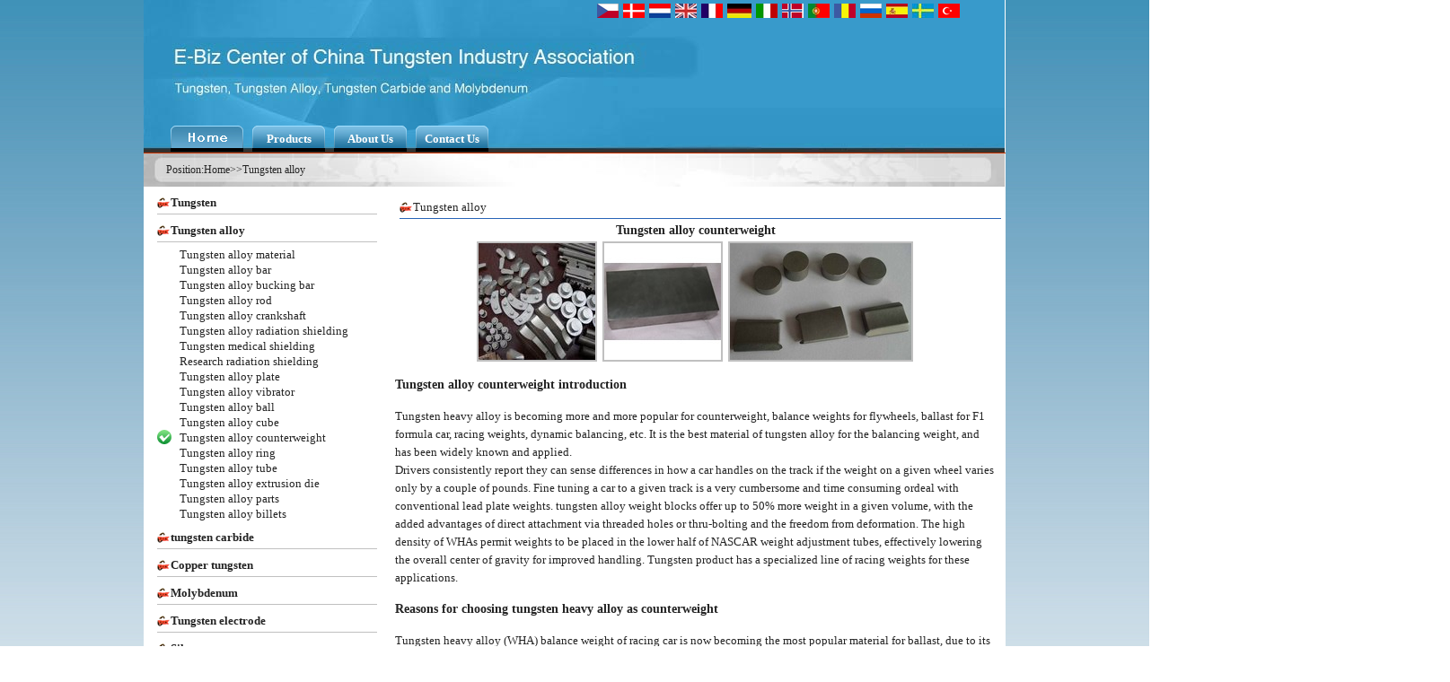

--- FILE ---
content_type: text/html
request_url: http://cn-tungsten.net/Tungsten-alloy-counterweight/default.htm
body_size: 5730
content:
<!DOCTYPE html PUBLIC "-//W3C//DTD XHTML 1.0 Transitional//EN" "http://www.w3.org/TR/xhtml1/DTD/xhtml1-transitional.dtd">
<html xmlns="http://www.w3.org/1999/xhtml">
<head>
    <title>Tungsten alloy counterweight | E-Biz Center of CTIA - Tungsten, Tungsten Alloy, Tungsten Carbide  & Molybdenum</title>
    <meta name="Keywords" content="Tungsten counterweight, tungsten alloy counterweight, Counterbalance weight" />
    <meta name="Description" content="Tungsten heavy alloy is becoming more and more popular for counterweight, balance weights for flywheels, ballast for F1 formula car, racing weights, dynamic balancing, etc. It is the best material of tungsten alloy for the balancing weight, and has been widely known and applied." />
    <meta http-equiv="content-type" content="text/html; charset=UTF-8" />
    <link href="../css/page.css" rel="stylesheet" type="text/css" />
    <link href="../css/categorylist.css" rel="stylesheet" type="text/css" />
    <link href="../css/productdetail.css" rel="stylesheet" type="text/css" />
    <link href="../css/inquiry.css" rel="stylesheet" type="text/css" />
    <link href="../css/relateproduct.css" rel="stylesheet" type="text/css" />
    <link rel="alternate" type="application/rss+xml" href="../rss.xml" title="RSS" />
    <link rel="canonical" href="default.htm" />
    <script src="../js/jquery-1.4.2.js" type="text/javascript"></script>
    <script src="../js/popudiv.js" type="text/javascript"></script>
    <script src="../js/sitesearch.js" type="text/javascript"></script>
    <script type="text/javascript">
        function getGender() {
            var gender = "";
            $("#genderops input:checked").each(function() {
                gender = $(this).val();
            });
            return gender;
        }

        $(document).ready(function() {
            $("#btnSend").click(function() {
                if ($("#txtemail").val() == "") {
                    alert("For better service,please fill in the correct e-mail");
                }
                else {
                    $("#submitDiv").css("visibility", "visible");
                    $.ajax(
                    {
                        type: "POST",
                        url: "../ajaxlogic/feedback.ashx",
                        data:
                        {
                            inquirerName: $("#txtusername").val(),
                            inquirerEmail: $("#txtemail").val(),
                            inquirerGender: getGender(),
                            inquiryUrl: window.location.href,
                            inquiryContent: $("#txtinquiry").val(),
                            inquiryProduct: $("#HidProductName").val(),
                            inquiryType:201
                        },
                        success: function(data) {
                            $("#submitDiv").css("visibility", "hidden");
                            alert(data);
                        }
                    });
                }
            });
        });
    </script>
</head>
<body>
    <div class="body">
        
    <div class="topbg">
        <div class="flagdiv">
            <div class='flag'><a href='../Czech/Tungsten-alloy-counterweight/default.htm'><img src='../flagimgs/Czech.jpg' alt='Wolfram protiváhu, protiváhu slitiny wolframu, Vyvažovací hmotnost' /></a></div><div class='flag'><a href='../Danish/Tungsten-alloy-counterweight/default.htm'><img src='../flagimgs/Danish.jpg' alt='Wolfram modvægt, wolfram legeret modvægt, modvægt vægt' /></a></div><div class='flag'><a href='../Dutch/Tungsten-alloy-counterweight/default.htm'><img src='../flagimgs/Dutch.jpg' alt='Wolfraam tegenwicht, wolfraam legering tegenwicht, tegenwicht gewicht' /></a></div><div class='flag'><a href='default.htm'><img src='../flagimgs/English.jpg' alt='Tungsten counterweight, tungsten alloy counterweight, Counterbalance weight' /></a></div><div class='flag'><a href='../French/Tungsten-alloy-counterweight/default.htm'><img src='../flagimgs/French.jpg' alt='Contrepoids de tungstène, contrepoids en alliage de tungstène, le poids des contrepoids' /></a></div><div class='flag'><a href='../German/Tungsten-alloy-counterweight/default.htm'><img src='../flagimgs/German.jpg' alt='Gegengewicht Wolfram, Wolfram-Legierung Gegengewicht, Gegengewicht Gewicht' /></a></div><div class='flag'><a href='../Italian/Tungsten-alloy-counterweight/default.htm'><img src='../flagimgs/Italian.jpg' alt='Contrappeso di tungsteno, contrappeso in lega di tungsteno, peso contrappeso' /></a></div><div class='flag'><a href='../Norwegian/Tungsten-alloy-counterweight/default.htm'><img src='../flagimgs/Norwegian.jpg' alt='Wolfram motvekt, Wolfram legering motvekt, motvekt vekten' /></a></div><div class='flag'><a href='../Portuguese/Tungsten-alloy-counterweight/default.htm'><img src='../flagimgs/Portuguese.jpg' alt='Contrapeso de tungstênio, contrapeso de ligas de tungstênio, peso de contrapeso' /></a></div><div class='flag'><a href='../Romanian/Tungsten-alloy-counterweight/default.htm'><img src='../flagimgs/Romanian.jpg' alt='Wolfram contrapondere, Wolfram aliaj contrapondere, pentru a contrabalansa greutate' /></a></div><div class='flag'><a href='../Russian/Tungsten-alloy-counterweight/default.htm'><img src='../flagimgs/Russian.jpg' alt='Вольфрам противовеса, противовесом сплавов вольфрама, вес противовеса' /></a></div><div class='flag'><a href='../Spanish/Tungsten-alloy-counterweight/default.htm'><img src='../flagimgs/Spanish.jpg' alt='Contrapeso de tungsteno, contrapeso de aleación de tungsteno, peso de contrapeso' /></a></div><div class='flag'><a href='../Swedish/Tungsten-alloy-counterweight/default.htm'><img src='../flagimgs/Swedish.jpg' alt='Volfram motvikt, volfram legering motvikt, motvikt vikt' /></a></div><div class='flag'><a href='../Turkish/Tungsten-alloy-counterweight/default.htm'><img src='../flagimgs/Turkish.jpg' alt='Tungsten karşı ağırlığı, tungsten alaşım karşı ağırlığı, denkleştirme ağırlığı' /></a></div></div>
        <div class="blank">
            &nbsp;</div>
        <div class="menudiv">
            <div class='menuhome'><a href='../default.htm'><img src='../images/homelink.gif' alt='Tungsten heavy alloy, Tungsten Alloy, Tungsten Carbide, copper tungsten' style='border:none;'/></a></div><div class='menu'><a href='../categories.html'>Products</a></div><div class='menu'><a href='../aboutus.html'>About Us</a></div><div class='menu'><a href='../contactus.html'>Contact Us</a></div></div>
    </div>
    <div class="sitemap">
        <div class="leftpath">
            Position:<a href="../default.htm">Home</a>>><a href='../Tungsten-alloy/default.htm'>Tungsten alloy</a></div></div>

        <div>
            <input id="HidProductName" type="hidden" value="Tungsten alloy counterweight" />
            <div class="pageleft">
                <div class='category'><a href='../Tungsten/default.htm'>Tungsten</a></div><div class='category'><a href='../Tungsten-alloy/default.htm'>Tungsten alloy</a></div><div class='product'><a href='../Tungsten-alloy-material/default.htm'>Tungsten alloy material</a></div><div class='product'><a href='../Tungsten-alloy-bar/default.htm'>Tungsten alloy bar</a></div><div class='product'><a href='../Tungsten-alloy-bucking-bar/default.htm'>Tungsten alloy bucking bar</a></div><div class='product'><a href='../Tungsten-alloy-rod/default.htm'>Tungsten alloy rod</a></div><div class='product'><a href='../Tungsten-alloy-crankshaft/default.htm'>Tungsten alloy crankshaft</a></div><div class='product'><a href='../Tungsten-alloy-radiation-shielding/default.htm'>Tungsten alloy radiation shielding</a></div><div class='product'><a href='../Tungsten-medical-shielding/default.htm'>Tungsten medical shielding</a></div><div class='product'><a href='../Research-radiation-shielding/default.htm'>Research radiation shielding</a></div><div class='product'><a href='../Tungsten-alloy-plate/default.htm'>Tungsten alloy plate</a></div><div class='product'><a href='../Tungsten-alloy-vibrator/default.htm'>Tungsten alloy vibrator</a></div><div class='product'><a href='../Tungsten-alloy-ball/default.htm'>Tungsten alloy ball</a></div><div class='product'><a href='../Tungsten-alloy-cube/default.htm'>Tungsten alloy cube</a></div><div class='currentproduct'><a href='default.htm'>Tungsten alloy counterweight</a></div><div class='product'><a href='../Tungsten-alloy-ring/default.htm'>Tungsten alloy ring</a></div><div class='product'><a href='../Tungsten-alloy-tube/default.htm'>Tungsten alloy tube</a></div><div class='product'><a href='../Tungsten-alloy-extrusion-die/default.htm'>Tungsten alloy extrusion die</a></div><div class='product'><a href='../Tungsten-alloy-parts/default.htm'>Tungsten alloy parts</a></div><div class='product'><a href='../Tungsten-alloy-billets/default.htm'>Tungsten alloy billets</a></div><div class='category'><a href='../tungsten-carbide/default.htm'>tungsten carbide</a></div><div class='category'><a href='../Copper-tungsten/default.htm'>Copper tungsten</a></div><div class='category'><a href='../Molybdenum/default.htm'>Molybdenum</a></div><div class='category'><a href='../Tungsten-electrode/default.htm'>Tungsten electrode</a></div><div class='category'><a href='../Silver-tungsten/default.htm'>Silver tungsten</a></div><div class="category"><a href="../contactus.html">Contact us</a></div>
<div class="contactus"><span>Email</span>:ebiz@ctia.com.cn</div>
<div class="category">Related Links</div>
<div class="product"><a target="_blank" href="http://www.carbidestungsten.com/">Tungsten Carbide</a></div>
<div class="product"><a target="_blank" href="http://www.tungstencopper.net/">Tungsten Copper</a></div>
<div class="product"><a target="_blank" href="http://www.tungstenalloys.net/">Tungsten Alloy</a></div>
<div class="product"><a target="_blank" href="http://www.welding-material.net/">Welding Material</a></div>
<div class="product"><a target="_blank" href="http://www.china-heatsinks.com/">China Heatsinks</a></div></div>
            <div class="pageright">
                <div class="zonetitle">
                    Tungsten alloy</div>
                <div>
                    <h1>
                        Tungsten alloy counterweight</h1>
                </div>
                <div style="height: 130px; text-align: center;">
                    <img id='ppimg' src='../productimgs/default/Tungsten_alloy_counterweight.jpg' class='productDetailPageImg' onclick='display(0);' alt='Tungsten alloy counterweight' title='Tungsten alloy counterweight' /> <img id='ppimg1' src='../productimgs/default/Tungsten_alloy_counterweight-1.jpg' class='productDetailPageImg'  onclick='display(1);' alt='Tungsten alloy counterweight' title='Tungsten alloy counterweight' /> <img id='ppimg2' src='../productimgs/default/Tungsten_alloy_counterweight-2.jpg' class='productDetailPageImg'  onclick='display(2);' alt='Tungsten alloy counterweight' title='Tungsten alloy counterweight' />
                </div>
                <div id="imgshowbox" style="font-size: 12px; position: absolute; display: none; text-align: center;
                    overflow: visible; border: 1px solid #cccccc; height:305px; width: 280px;">
                    <div style="width: 100%; height: 25px; background-color: #065564; cursor: move; line-height: 25px;
                        text-align: left;" onmousedown="cao_x=event.x-parentNode.style.pixelLeft;cao_y=event.y-parentNode.style.pixelTop;setCapture();"
                        onmouseup='releaseCapture();' onmousemove='caoMove(this.parentNode)'>
                        <div style="float: left; overflow:hidden; text-indent: 5px; color:White;">
                            Welcome to preview</div>
                        <div style="float: right; margin-right: 5px; margin-top:3px;">
                            <img src="../images/close.gif" onclick="document.getElementById('imgshowbox').style.display = 'none';" alt="close"
                                title="close" /></div>
                    </div>
                    <div style="height:280px; widows: 280px;">
                        <img id="showimg" src="" style="border: none; height:280px;" alt="" title="Tungsten alloy counterweight" />
                    </div>
                </div>
                
                <div style="text-align: left; clear: both; padding: 10px;">
                    <h2>Tungsten alloy counterweight introduction</h2>
<p align="justify"><a href="../../www.tungstenalloy.net/default.htm">Tungsten heavy alloy</a> is becoming more and more popular for counterweight, balance weights for flywheels, ballast for F1 formula car, racing weights, dynamic balancing, etc. It is the best material of tungsten alloy for the balancing weight, and has been widely known and applied.<br />
Drivers consistently report they can sense differences in how a car handles on the track if the weight on a given wheel varies only by a couple of pounds. Fine tuning a car to a given track is a very cumbersome and time consuming ordeal with conventional lead plate weights. tungsten alloy weight blocks offer up to 50% more weight in a given volume, with the added advantages of direct attachment via threaded holes or thru-bolting and the freedom from deformation. The high density of WHAs permit weights to be placed in the lower half of NASCAR weight adjustment tubes, effectively lowering the overall center of gravity for improved handling. <a href="../../www.tungstenalloy.net/Tungsten-material/default.htm">Tungsten product</a> has a specialized line of racing weights for these applications.</p>
<h2>Reasons for choosing tungsten heavy alloy as counterweight</h2>
<p align="justify">Tungsten heavy alloy (WHA) balance weight of racing car is now becoming the most popular material for ballast, due to its main advantages as follows:</p>
<p align="justify"><strong>Highest density</strong><br />
Adding WHA balance weight into the whole framework of a racing car is helpful to optimize the performance of the racing car during the racing progress, which contributes to the better control of the car's movement.</p>
<p align="justify"><strong>High tensile strength and good creep resistance</strong><br />
Tungsten has high tensile strength and good creep resistance with a high mass/size ratio, so it will be the ideal to work in a restricted space. Its high density also gives enhanced sensitivity by increasing the control of load distribution.</p>
<p align="justify"><strong>Machined Easily</strong><br />
WHA is also easily machineable which gives designers greater flexibility in deciding on the final shape of components and offer designers several advantages over conventional balance materials e.g. lead or steel.</p>
<h2>Tungsten alloy counterweight can be used in:</h2>
<p align="justify"><strong>Automotive</strong><br />
High environmental compatibility, lower fuel consumption, and improved electronics for more comfort and safety in modern vehicles set high demands for applied materials. Tungsten and molybdenum products of us made from high performance materials advance to new levels of achievement and guarantee maximum efficiency. <br />
Increasing service temperatures and compact, space-saving designs are the demands of the engine generations of the future. High performance tungsten and molybdenum products are best suitable for applications in engines because of their mechanical, chemical, physical and tribological properties. Components made of tungsten heavy alloy with densities up to 18,5 g/cm3 are well-suited for highly effective crankshaft and flywheel balance weights in standard production cars, in racing, shipping or the industrial engine sector.</p>
<p align="justify"><strong>Motor Sport</strong><br />
The minimum weight requirements of motor sport formulae are often met with ease as more exotic materials give designers the ability to create lighter and stronger components in the search for greater performance.<br />
Adding our ballast weight helps to provide competitive advantage by giving the ability to add ballast within confined spaces in exactly the correct place to both trim the weight distribution and lower the centre of gravity of a competition car and still meet the minimum weight requirements.<br />
A lower centre of gravity can also be achieved by adding tungsten skid plates, which also protect the lower parts of the chassis, especially important in F1, where a ride-height monitoring plank is used.</p>
<p align="justify"><strong>Engines</strong><br />
Due to its very high density, our tungsten heavy alloy is an ideal material for suppressing vibration in static or moving components. Applications for our tungsten heavy alloy include: Crankshafts, pistons and gear levers in high performance cars; Turbine blades; Flywheels.</p>
<p align="justify"><strong>Wheel weights</strong><br />
Wheel weights often fall off automobile wheels, leading to lead contamination of the environment. <br />
There is a thriving market in lead-free wheel weights. European and Japanese automobile manufacturers have already switched to lead-free wheel weights and U.S. automobile manufacturers are currently in the process of making the switch. Asian auto manufacturers now primarily use tungsten alloy weights. Tungsten alloy weights are used widely in Europe, and US auto manufacturers are using tungsten alloy weights for automobiles destined for export to Europe.</p>
<div>&nbsp;</div>
<h2>Related Links</h2>
<p><u><a href="../../www.tungstenalloy.net/Tungsten-alloy-rod/default.htm">Tungsten Round Bar</a></u><br />
<u><a href="../../www.tungstenalloy.net/Tungsten-bucking-bar/default.htm">Bucking Bars</a></u><br />
<u><a href="../../www.tungstenalloy.net/msds/Tungsten-Material-Safety-Data-Sheet-MSDS.html">Material Safety Data Sheet of Tungsten Alloy</a></u><br />
<u><a href="../../www.tungstenalloy.net/pdf/Bango_Tungsten-Alloy-MSDS.pdf">Material Safety Data Sheet of Tungsten Alloy</a> (PDF)</u><br />
<u><a href="../../www.tungstenalloy.net/pdf/Bango_Catalog-of-Tungsten-Alloy-Products.pdf">Catalog of Tungsten Alloy Products</a> (PDF)</u></p></div>
            </div>
        </div>
        <div class="pagebottom">Language:&nbsp;|&nbsp;<a href='../Czech/default.htm'>český</a>&nbsp;|&nbsp;<a href='../Danish/default.htm'>danske</a>&nbsp;|&nbsp;<a href='../Dutch/default.htm'>Nederlands</a>&nbsp;|&nbsp;<a href='../default.htm'>English</a>&nbsp;|&nbsp;<a href='../French/default.htm'>française</a>&nbsp;|&nbsp;<a href='../German/default.htm'>Deutsch</a>&nbsp;|&nbsp;<a href='../Italian/default.htm'>italiano</a>&nbsp;|&nbsp;<a href='../Norwegian/default.htm'>norske</a>&nbsp;|&nbsp;<a href='../Portuguese/default.htm'>português</a>&nbsp;|&nbsp;<a href='../Romanian/default.htm'>român</a>&nbsp;|&nbsp;<a href='../Russian/default.htm'>русский</a>&nbsp;|&nbsp;<a href='../Spanish/default.htm'>español</a>&nbsp;|&nbsp;<a href='../Swedish/default.htm'>Švédsky</a>&nbsp;|&nbsp;<a href='../Turkish/default.htm'>Türk</a><br/> Email&nbsp;:&nbsp;ebiz@ctia.com.cn<br />
Copyright<span style="font-size: 14px">&copy;</span>2001 - 2011 CTIA E-biz Center All Rights Reserved<br /><script src="http://s15.cnzz.com/stat.php?id=3667662&web_id=3667662&show=pic" language="JavaScript"></script><br />
&nbsp;</div>
    </div>
 <!--ipt type="text/javascript">

  var _gaq = _gaq || [];
  _gaq.push(['_setAccount', 'UA-23344713-1']);
  _gaq.push(['_trackPageview']);

  (function() {
    var ga = document.createElement('script'); ga.type = 'text/javascript'; ga.async = true;
    ga.src = ('https:' == document.location.protocol ? 'https://ssl' : 'http://www') + '.google-analytics.com/ga.js';
    var s = document.getElementsByTagName('script')[0]; s.parentNode.insertBefore(ga, s);
  })();

    </scri-->
</body>
</html>


--- FILE ---
content_type: text/css
request_url: http://cn-tungsten.net/css/page.css
body_size: 2008
content:
/*页面公共部分的样式*/
div
{
  text-align:justify;
}

body
{
    margin-left:auto;
    margin-right:auto;
    text-align:center;
    width:960px;
    margin-top:0px;
    background:url('images/indexbg.jpg') repeat-x left top;
    font-size:13px;
    color:#242424;
    font-family:Tahoma;
}

h1
{
    clear:both;
    margin:0px;
    text-align: center;
    font-weight: bolder;
    font-size:14px;
    height: 25px;
    line-height: 25px;
}
h2
{
    clear:both;
    margin:0px;
    font-weight: bolder;
    font-size:14px;
    height: 40px;
    line-height:40px;
}

body .body
{
    width:960px;
    background-color:White;
    margin-left:auto;
    margin-right:auto;
    text-align:center;
    height:auto;
}
/*段落默认样式*/
p
{
    text-align:left;
    margin-top:5px;
    margin-bottom:5px;
    line-height:20px;
}
/*表格默认样式*/
table
{
    border-collapse:collapse;
    border-width:1px;
    border-color:#787878;
}
/*表格内部的段落默认样式*/
table p
{
    text-align:left;
    text-indent:0px;
    margin:0px;
    line-height:20px;
}

/*页面顶部区域样式*/
.topbg
{
    margin-top:0px;
    width:960px;
    height:170px;
    background:url('images/top_bg.jpg') no-repeat left top;
    font-size:13px;
    border-bottom:solid 1px #cc3300;
    text-align:left;
}
/*页面顶部区域--语言国旗部分样式*/
.topbg .flagdiv
{
    height:16px;
    padding-top:4px;
    width:955px;
	padding-left:500px;
}

.topbg .flagdiv img
{
    border:none;
}


.topbg .flagdiv .flag
{
    float:left;
    height:16px;
	text-indent:5px;
}
/*页面顶部区域--空白部分样式*/
.topbg .blank
{
    height:120px;
    width:900px
}
/*页面顶部区域--站点菜单部分样式*/
.topbg .menudiv
{
    height:29px;
    width:955px;
    text-align:left;    
}

.topbg .menudiv a,.topbg .menudiv a:visited
{
    color:White; 
}
.topbg .menudiv a:hover
{
    color:Yellow; 
}


.menu
{
    width:81px;
    height:29px;
    line-height:29px;
    background:url('images/navmenu_bg.gif') no-repeat left top;
    font-size:13px;
    font-family:Tahoma;
    font-weight:bold;
    color:Yellow;
    text-align:center;
    float:left;
    margin-left:10px;
}
.menuhome
{
    width:81px;
    height:29px;
    float:left;
    margin-left:30px;
}
.sitemap
{
    clear:both;
    margin-top:0px;
    height:37px;
    width:960px;
    background:url('images/nav.jpg') no-repeat left top;
    text-indent:25px;
    font-size:12px;
    line-height:37px;
    font-family:Tahoma; 
    text-align:left;
}
.sitemap .leftpath
{
    float:left;
    height:37px;
    font-size:12px;
    line-height:37px;
    font-family:Tahoma; 
    text-align:left;
	padding-right:15px;  
}
.sitemap .searchpart
{
    height:37px;
    float:right;
    margin-right:5px;
    text-indent:0px;
}
.searchpart .textpart
{
    float:left;
    text-indent:0px;
    margin-left:0px;
    height:23px;
    line-height:23px;
    margin-top:7px;
    width:300px;
}
.searchpart .postpart
{
    float:left;
    height:23px;
    line-height:23px;
    margin-left:-1px;
    margin-top:7px;
    width:85px;
    font-size:15px;
    text-indent:0px;
    border:solid 1px #1C7BA7;
    background-color:#1C7BA7;
    cursor:pointer;
}
.postpart a,.postpart a:hover,.postpart a:visited
{
    color:White;
    text-decoration:none;
}
.searchtxt
{
    width:295px;
    line-height:21px;
    height:21px;
    font-size:14px;
    margin:0px;
    border:solid 1px #96A5F8;
    display:block;
    overflow:hidden;
    text-indent:22px;
    background:url('images/search.gif') no-repeat 4px 2px;
}
.sitemap .rightRss
{
    float:right;
    height:23px;
    width:62px;
    font-size:12px;
    line-height:23px;
    font-family:Tahoma; 
    text-align:left;
    margin-top:7px;
    text-indent:0px;
    margin-right:30px;   
}

/*页面左侧分类与产品列表样式*/
.pageleft
{
    float:left;
    text-align:left;
    width:260px;
    background-color:White;
}

/*页面右侧产品详情样式*/
.pageright
{
    float:right;
    text-align:left;
    width:690px;
    background-color:White;
}

/*产品页顶部显示产品所在类别的名称*/
.productPageTop 
{
    margin-left:10px;
    height:35px;
    line-height:35px;
    width:670px;
    background:url('images/class.gif') no-repeat left 12px;
    border-bottom:solid 1px blue;
    text-indent:15px; 
    font-size:15px;
    text-align:left;
}
.productPageTitle
{
    height:35px;
    line-height:35px;
    width:670px;
    text-indent:15px; 
    font-size:15px;
    text-align:left;
}


.productinline
{
    float:left;
    width:25px;
    height:20px;
    line-height:20px;
    text-align:left;
}

.adminmenu
{
    width:150px;
    height:35px;
    line-height:35px;
    background:url('images/class.gif') no-repeat left 12px;
    text-indent:15px; 
    text-align:left;
    border-bottom:solid 1px white;
}

.zonetitle
{
    width:670px;
    height:25px;
    line-height:25px;
    margin-left:15px;
    background:url('images/class.gif') no-repeat left 6px;
    text-indent:15px; 
    text-align:left;
    border-bottom:solid 1px #2764B7;
    margin-top: 10px;
    clear:both;
}
.categoryInfor
{
   line-height:16px;
   font-size:12px;
   margin-top:5px;
   margin-bottom:5px;
   text-indent:2em; 
   text-align:left; 
}
.Container
{
    width:960px;
}
a,a:link,a:active,a:visited
{
    text-decoration:none;
    color:#242424; 
    border:none;
}
a:hover
{
    text-decoration:underline;
    color:#e30022; 
    border:none;
}
.spacetxt
{
    color:White;
}

a.blue
{
    color:Blue;
    text-decoration:none;
}

a.blue:hover
{
    color:Red;
    text-decoration:underline;
}

/*左侧联系我们链接设置*/
.contactus
{
    clear:both;
    width:245px;
    line-height:17px;
    margin-left:15px;
    text-align:left;
    overflow:visible;
    text-indent:10px;
}
.contactus span
{
  font-weight:bold;   
}
.msn
{
    clear:both;
    width:245px;
    line-height:45px;
    margin-left:15px;
    text-align:left;
}
.msn img
{
    border:none;
}

/*底部金属出口联盟链接设置*/
.meuc
{
    color:Red;
}
a.meuca:link,a.meuca:active,a.meuca:visited
{
    color:Red;
}

a.meuca:hover
{
    color:Red;
    text-decoration:underline;
}

/*检测中心图片样式*/
.qualityimg
{
    float:left;
    width:203px;
    height:150px;
    border:solid 2px silver;
}

.qualityimg img
{
    width:203px;
    height:150px; 
    border:none;
}
/*联系我们-分厂地图*/
.branches
{
    margin-top:10px;
    text-align:left;
    width:100%;
    height:400px; 
    border-top:dotted 1px silver;
    background:url('images/branches.gif') no-repeat right top;
}
.branches span
{
    font-weight:bold;
}
.branches a.inquiry:visited,.branches a.inquiry:link,.branches a.inquiry:active
{
    height:18px;
    text-decoration:none;
    background-color:#E8FC81;
    border:solid 1px #ff6600;
}

/*页面底部样式*/
.pagebottom
{
    clear: both; text-align: center; font-family: Tahoma; font-size: 12px;
        height: 85px; line-height: 18px; padding-top: 20px; margin-top: 20px;
}
/*分页索引*/
.pageindex
{
     height:20px;
     line-height:20px;
     text-align:right;
     font-family:Dotum;
     margin-right:50px;
     margin-top:10px;
     margin-bottom:10px;
     font-size:13px;
     color:Red;
}
.pageindex a:link,.pageindex a:visited,.pageindex a
{
    color:Blue;
    text-decoration:none;
}

 .item
{
   width: 23%;
   background: url('images/Soft_elite.gif') no-repeat 1px 2px;
   height: 25px;
   line-height: 25px;
   font-size: 14px;
   font-family: Tahoma;
   text-align: left;
   padding-left: 12px;
   float: left;
   overflow: hidden;         
}



--- FILE ---
content_type: text/css
request_url: http://cn-tungsten.net/css/categorylist.css
body_size: 417
content:
/**作者：吴柳熙********/
/**样式：分类列表和分类下的产品列表********/
/**日期：2011-7-9*************/

/*左侧分类列表*/
.category
{
    width:245px;
    line-height:25px;
    margin-left:15px;
    background:url('images/class.gif') no-repeat left 6px;
    text-indent:15px; 
    text-align:left;
    font-size:13px;
    font-weight:bolder;
    border-bottom:solid 1px silver;
    margin-bottom:5px;
    margin-top:5px;
    overflow:visible;
}
/*左侧产品列表*/
.product
{
    clear:both;
    width:245px;
    line-height:17px;
    margin-left:15px;
    text-indent:25px; 
    text-align:left;
    overflow:visible;
}
/*左侧产品列表中当前产品*/
.currentproduct
{
    clear:both;
    width:245px;
    line-height:17px;
    margin-left:15px;
    text-indent:25px; 
    text-align:left;
    overflow:visible;
    background:url('images/icon_ok.gif') no-repeat left top;
}

--- FILE ---
content_type: text/css
request_url: http://cn-tungsten.net/css/productdetail.css
body_size: 205
content:
/**作者：吴柳熙********/
/**样式：产品详细信息页面列表********/
/**日期：2011-7-9*************/
.productDetailPageImg
{
    height:130px; 
    border: solid 2px silver;
    margin-right:3px;
}

--- FILE ---
content_type: text/css
request_url: http://cn-tungsten.net/css/inquiry.css
body_size: 582
content:
/*产品询价栏目的样式*/
.inquirytitle
{
    margin-top:10px;
    clear: both;
    height: 30px;
    line-height: 30px;
    width: 680px;
    border: solid 1px #f09928;
    background-color: #fcf4cd;
    text-indent: 1em;
    text-align: left;
}

/*询价区域的样式*/
.inquirydiv
{
    clear: both;
    height: 270px;
    width: 680px;
    margin-bottom: 10px;
    border: solid 1px #f09928;
    border-top: none;
    background-color: #EEFFD3;
    padding-top: 5px;
}
.inquirydiv  .line
{
    height:25px;
    line-height:25px;
}
 .inquirydiv  .querycontent
{
    height:85px;
    margin-top:5px;
    margin-bottom:5px;
}
.inquirydiv .line .leftxt,.inquirydiv .querycontent .leftxt,.btnsenddiv .leftxt
{
    float:left;
    height:25px;
    line-height:25px;
    text-align:left;
    text-indent:1em;
    width:80px;
}
.inquirydiv .line .rightbox
{
    float:left;
    width:60px;
    height:25px;
    line-height:25px;
    text-align:left;
    width:440px;
}
.inquirydiv  .querycontent .querytxt
{
    float:left;
    height:80px;
    width:440px; 
}
.inquirydiv .submitting
{
    clear:both;
    height:30px;
    line-height:30px;
    text-indent:80px;
    color:Red;
    text-align:left;
}

.btnsenddiv
{
    margin-top:10px;
    clear:both;
    width:525px;
    height:50px;
    text-align:right;
    margin-left:0px;
}
.btnsenddiv .center
{
    float:left;
    text-align:left;
    line-height:15px;
    height:50px;
    width:300px;
}
.btnsenddiv .right
{
    float:right;
    width:108px;
    height:40px;
}


.btnsend
{
    width:108px;
    height:40px;
    background:url('images/submit.gif') no-repeat top left;
    border:none;
    cursor:pointer;
}

--- FILE ---
content_type: text/css
request_url: http://cn-tungsten.net/css/relateproduct.css
body_size: 515
content:
/*产品信息展示页的样式*/

/*显示关联产品区域样式，最多关联4个*/

.relatediv /*关联产品在3-4个时的区域样式*/
{
    margin-top:10px;
    clear:both;
    height:62px;
    width:675px;
    text-align:center;
    border:solid 1px #1A58A5;
}
.relatediv0 /*关联产品在1-2个时的区域样式*/
{
    margin-top:10px;
    clear:both;
    height:42px;
    width:675px;
    text-align:center;
    border:solid 1px #1A58A5;
}

.relateline /*区域顶部的功能说明行样式*/
{
    line-height:20px;
    text-align:left;
    text-indent:5px;
    height:20px;
    margin-left:5px;
}

/*区域底部的产品名称显示部分的样式*/
.relatediv .productdiv /*关联产品3－4*/
{
    width:660px;
    text-align:left;
    text-indent:0px;
    margin-left:10px;
    height:40px;
    border:none;
}

.relatediv0 .productdiv  /*关联产品1－2*/
{
    width:660px;
    text-align:left;
    text-indent:0px;
    margin-left:10px;
    height:20px;
    border:none;
}

.productdiv a:link,.productdiv a:visited
{
    color:Blue;
}

.relproduct
{
    float:left;
    margin-left:5px;
    width:310px;
    line-height:19px;
    text-align:left;
    text-indent:13px;
    background:url('images/gif-0467.gif') no-repeat left 5px;
}

--- FILE ---
content_type: application/javascript
request_url: http://cn-tungsten.net/js/popudiv.js
body_size: 615
content:
//弹出窗体效果
function display(i) {
    if (i == 0) {
        $("#showimg").attr("src", $("#ppimg").attr("src"));
    }
    else {
        $("#showimg").attr("src", $("#ppimg"+i.toString()).attr("src"));
    }
    document.getElementById("imgshowbox").style.display = "block";
    centerPopup("imgshowbox");
}
//获取浏览器类型
function getEvent() {
    return window.event || arguments.callee.caller.arguments[0];
}
function caoMove(obj)  //实现层的拖移
{
    if (event.button == 1) {
        var caoX = obj.clientLeft;
        var caoY = obj.clientTop;
        obj.style.pixelLeft = caoX + (event.x - cao_x);
        obj.style.pixelTop = caoY + (event.y - cao_y);
    }
}

function centerPopup(id) {
    //获取系统变量 
    var windowWidth = document.documentElement.clientWidth;
    var windowHeight = document.documentElement.clientHeight;
    var popupHeight = $("#"+id.toString()).height();
    var popupWidth = $("#"+id.toString()).width();
    //居中设置
    $("#" + id.toString()).css({
        "position": "absolute",
        "top": windowHeight / 2 - popupHeight / 2,
        "left": windowWidth / 2 - popupWidth / 2
    });
    //以下代码仅在IE6下有效 
}



--- FILE ---
content_type: application/javascript
request_url: http://cn-tungsten.net/js/sitesearch.js
body_size: 464
content:
//获取参数
function getParameter(val) {
    var uri = window.location.search;
    var re = new RegExp("" + val + "=([^&?]*)", "ig");
    return ((uri.match(re)) ? (uri.match(re)[0].substr(val.length + 1)) : null);
}

function gosearch(domain) {
    if ($("#keytxt").val() != "") {
        window.location.href = encodeURI(domain + "/search.html?w=" + $("#keytxt").val() + "&p=1");
    }
}

function enterkey(domain) {
    if (window.event.keyCode == 13) {
        if ($("#keytxt").val() != "") {
            window.location.href = encodeURI(domain + "/search.html?w=" + $("#keytxt").val() + "&p=1");
        }
    }
}

function search(page) {
    if ($("#txtkey").val() != "") {

        if (page == "1") {
            $.ajax
                ({
                    type: "POST",
                    url: "ajaxlogic/searchStatistic.ashx",
                    data:
                    {
                        keyword: $("#txtkey").val()
                    }
                });
        }
        window.location.href =encodeURI("search.html@w=" + $("#txtkey").val() + "&p=" + page.toString());
    }
}
